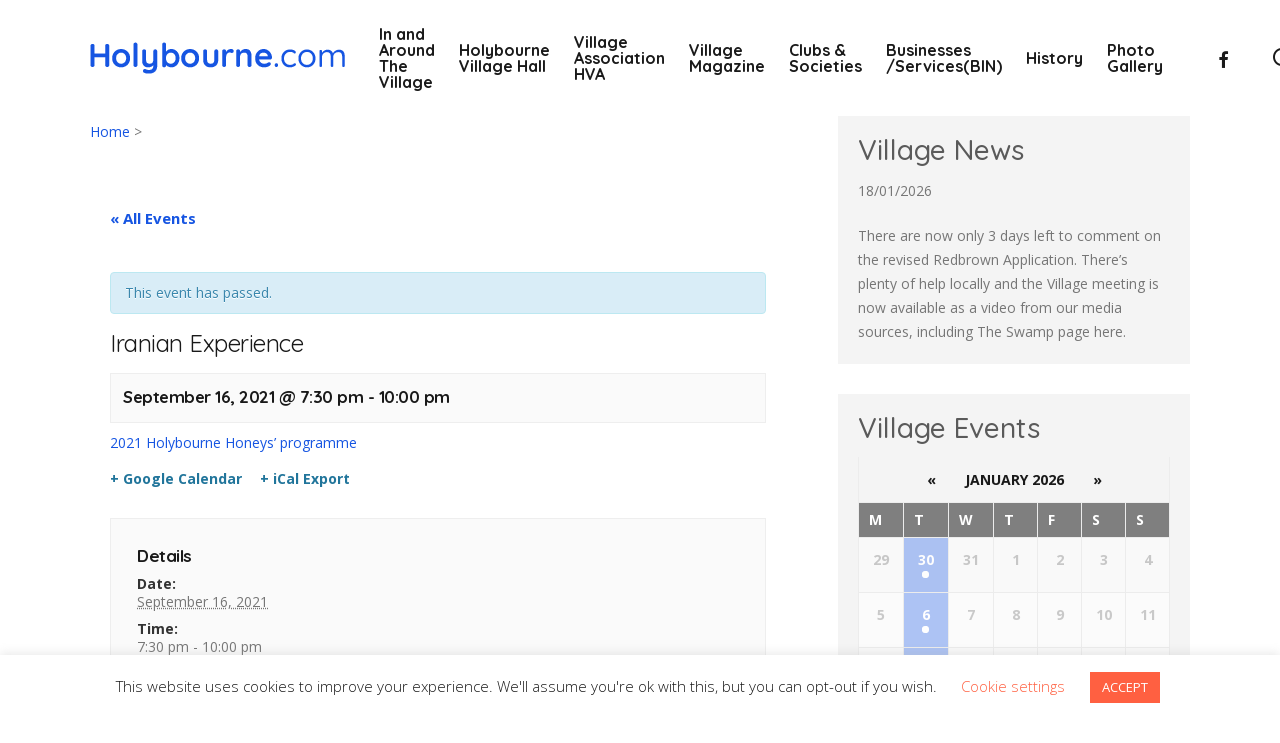

--- FILE ---
content_type: text/html; charset=utf-8
request_url: https://www.google.com/recaptcha/api2/anchor?ar=1&k=6LdwjdQUAAAAADqjSMRluNldgO27vPAoOfgraXrp&co=aHR0cHM6Ly9ob2x5Ym91cm5lLmNvbTo0NDM.&hl=en&v=PoyoqOPhxBO7pBk68S4YbpHZ&size=invisible&anchor-ms=20000&execute-ms=30000&cb=k70lcrplerl4
body_size: 48543
content:
<!DOCTYPE HTML><html dir="ltr" lang="en"><head><meta http-equiv="Content-Type" content="text/html; charset=UTF-8">
<meta http-equiv="X-UA-Compatible" content="IE=edge">
<title>reCAPTCHA</title>
<style type="text/css">
/* cyrillic-ext */
@font-face {
  font-family: 'Roboto';
  font-style: normal;
  font-weight: 400;
  font-stretch: 100%;
  src: url(//fonts.gstatic.com/s/roboto/v48/KFO7CnqEu92Fr1ME7kSn66aGLdTylUAMa3GUBHMdazTgWw.woff2) format('woff2');
  unicode-range: U+0460-052F, U+1C80-1C8A, U+20B4, U+2DE0-2DFF, U+A640-A69F, U+FE2E-FE2F;
}
/* cyrillic */
@font-face {
  font-family: 'Roboto';
  font-style: normal;
  font-weight: 400;
  font-stretch: 100%;
  src: url(//fonts.gstatic.com/s/roboto/v48/KFO7CnqEu92Fr1ME7kSn66aGLdTylUAMa3iUBHMdazTgWw.woff2) format('woff2');
  unicode-range: U+0301, U+0400-045F, U+0490-0491, U+04B0-04B1, U+2116;
}
/* greek-ext */
@font-face {
  font-family: 'Roboto';
  font-style: normal;
  font-weight: 400;
  font-stretch: 100%;
  src: url(//fonts.gstatic.com/s/roboto/v48/KFO7CnqEu92Fr1ME7kSn66aGLdTylUAMa3CUBHMdazTgWw.woff2) format('woff2');
  unicode-range: U+1F00-1FFF;
}
/* greek */
@font-face {
  font-family: 'Roboto';
  font-style: normal;
  font-weight: 400;
  font-stretch: 100%;
  src: url(//fonts.gstatic.com/s/roboto/v48/KFO7CnqEu92Fr1ME7kSn66aGLdTylUAMa3-UBHMdazTgWw.woff2) format('woff2');
  unicode-range: U+0370-0377, U+037A-037F, U+0384-038A, U+038C, U+038E-03A1, U+03A3-03FF;
}
/* math */
@font-face {
  font-family: 'Roboto';
  font-style: normal;
  font-weight: 400;
  font-stretch: 100%;
  src: url(//fonts.gstatic.com/s/roboto/v48/KFO7CnqEu92Fr1ME7kSn66aGLdTylUAMawCUBHMdazTgWw.woff2) format('woff2');
  unicode-range: U+0302-0303, U+0305, U+0307-0308, U+0310, U+0312, U+0315, U+031A, U+0326-0327, U+032C, U+032F-0330, U+0332-0333, U+0338, U+033A, U+0346, U+034D, U+0391-03A1, U+03A3-03A9, U+03B1-03C9, U+03D1, U+03D5-03D6, U+03F0-03F1, U+03F4-03F5, U+2016-2017, U+2034-2038, U+203C, U+2040, U+2043, U+2047, U+2050, U+2057, U+205F, U+2070-2071, U+2074-208E, U+2090-209C, U+20D0-20DC, U+20E1, U+20E5-20EF, U+2100-2112, U+2114-2115, U+2117-2121, U+2123-214F, U+2190, U+2192, U+2194-21AE, U+21B0-21E5, U+21F1-21F2, U+21F4-2211, U+2213-2214, U+2216-22FF, U+2308-230B, U+2310, U+2319, U+231C-2321, U+2336-237A, U+237C, U+2395, U+239B-23B7, U+23D0, U+23DC-23E1, U+2474-2475, U+25AF, U+25B3, U+25B7, U+25BD, U+25C1, U+25CA, U+25CC, U+25FB, U+266D-266F, U+27C0-27FF, U+2900-2AFF, U+2B0E-2B11, U+2B30-2B4C, U+2BFE, U+3030, U+FF5B, U+FF5D, U+1D400-1D7FF, U+1EE00-1EEFF;
}
/* symbols */
@font-face {
  font-family: 'Roboto';
  font-style: normal;
  font-weight: 400;
  font-stretch: 100%;
  src: url(//fonts.gstatic.com/s/roboto/v48/KFO7CnqEu92Fr1ME7kSn66aGLdTylUAMaxKUBHMdazTgWw.woff2) format('woff2');
  unicode-range: U+0001-000C, U+000E-001F, U+007F-009F, U+20DD-20E0, U+20E2-20E4, U+2150-218F, U+2190, U+2192, U+2194-2199, U+21AF, U+21E6-21F0, U+21F3, U+2218-2219, U+2299, U+22C4-22C6, U+2300-243F, U+2440-244A, U+2460-24FF, U+25A0-27BF, U+2800-28FF, U+2921-2922, U+2981, U+29BF, U+29EB, U+2B00-2BFF, U+4DC0-4DFF, U+FFF9-FFFB, U+10140-1018E, U+10190-1019C, U+101A0, U+101D0-101FD, U+102E0-102FB, U+10E60-10E7E, U+1D2C0-1D2D3, U+1D2E0-1D37F, U+1F000-1F0FF, U+1F100-1F1AD, U+1F1E6-1F1FF, U+1F30D-1F30F, U+1F315, U+1F31C, U+1F31E, U+1F320-1F32C, U+1F336, U+1F378, U+1F37D, U+1F382, U+1F393-1F39F, U+1F3A7-1F3A8, U+1F3AC-1F3AF, U+1F3C2, U+1F3C4-1F3C6, U+1F3CA-1F3CE, U+1F3D4-1F3E0, U+1F3ED, U+1F3F1-1F3F3, U+1F3F5-1F3F7, U+1F408, U+1F415, U+1F41F, U+1F426, U+1F43F, U+1F441-1F442, U+1F444, U+1F446-1F449, U+1F44C-1F44E, U+1F453, U+1F46A, U+1F47D, U+1F4A3, U+1F4B0, U+1F4B3, U+1F4B9, U+1F4BB, U+1F4BF, U+1F4C8-1F4CB, U+1F4D6, U+1F4DA, U+1F4DF, U+1F4E3-1F4E6, U+1F4EA-1F4ED, U+1F4F7, U+1F4F9-1F4FB, U+1F4FD-1F4FE, U+1F503, U+1F507-1F50B, U+1F50D, U+1F512-1F513, U+1F53E-1F54A, U+1F54F-1F5FA, U+1F610, U+1F650-1F67F, U+1F687, U+1F68D, U+1F691, U+1F694, U+1F698, U+1F6AD, U+1F6B2, U+1F6B9-1F6BA, U+1F6BC, U+1F6C6-1F6CF, U+1F6D3-1F6D7, U+1F6E0-1F6EA, U+1F6F0-1F6F3, U+1F6F7-1F6FC, U+1F700-1F7FF, U+1F800-1F80B, U+1F810-1F847, U+1F850-1F859, U+1F860-1F887, U+1F890-1F8AD, U+1F8B0-1F8BB, U+1F8C0-1F8C1, U+1F900-1F90B, U+1F93B, U+1F946, U+1F984, U+1F996, U+1F9E9, U+1FA00-1FA6F, U+1FA70-1FA7C, U+1FA80-1FA89, U+1FA8F-1FAC6, U+1FACE-1FADC, U+1FADF-1FAE9, U+1FAF0-1FAF8, U+1FB00-1FBFF;
}
/* vietnamese */
@font-face {
  font-family: 'Roboto';
  font-style: normal;
  font-weight: 400;
  font-stretch: 100%;
  src: url(//fonts.gstatic.com/s/roboto/v48/KFO7CnqEu92Fr1ME7kSn66aGLdTylUAMa3OUBHMdazTgWw.woff2) format('woff2');
  unicode-range: U+0102-0103, U+0110-0111, U+0128-0129, U+0168-0169, U+01A0-01A1, U+01AF-01B0, U+0300-0301, U+0303-0304, U+0308-0309, U+0323, U+0329, U+1EA0-1EF9, U+20AB;
}
/* latin-ext */
@font-face {
  font-family: 'Roboto';
  font-style: normal;
  font-weight: 400;
  font-stretch: 100%;
  src: url(//fonts.gstatic.com/s/roboto/v48/KFO7CnqEu92Fr1ME7kSn66aGLdTylUAMa3KUBHMdazTgWw.woff2) format('woff2');
  unicode-range: U+0100-02BA, U+02BD-02C5, U+02C7-02CC, U+02CE-02D7, U+02DD-02FF, U+0304, U+0308, U+0329, U+1D00-1DBF, U+1E00-1E9F, U+1EF2-1EFF, U+2020, U+20A0-20AB, U+20AD-20C0, U+2113, U+2C60-2C7F, U+A720-A7FF;
}
/* latin */
@font-face {
  font-family: 'Roboto';
  font-style: normal;
  font-weight: 400;
  font-stretch: 100%;
  src: url(//fonts.gstatic.com/s/roboto/v48/KFO7CnqEu92Fr1ME7kSn66aGLdTylUAMa3yUBHMdazQ.woff2) format('woff2');
  unicode-range: U+0000-00FF, U+0131, U+0152-0153, U+02BB-02BC, U+02C6, U+02DA, U+02DC, U+0304, U+0308, U+0329, U+2000-206F, U+20AC, U+2122, U+2191, U+2193, U+2212, U+2215, U+FEFF, U+FFFD;
}
/* cyrillic-ext */
@font-face {
  font-family: 'Roboto';
  font-style: normal;
  font-weight: 500;
  font-stretch: 100%;
  src: url(//fonts.gstatic.com/s/roboto/v48/KFO7CnqEu92Fr1ME7kSn66aGLdTylUAMa3GUBHMdazTgWw.woff2) format('woff2');
  unicode-range: U+0460-052F, U+1C80-1C8A, U+20B4, U+2DE0-2DFF, U+A640-A69F, U+FE2E-FE2F;
}
/* cyrillic */
@font-face {
  font-family: 'Roboto';
  font-style: normal;
  font-weight: 500;
  font-stretch: 100%;
  src: url(//fonts.gstatic.com/s/roboto/v48/KFO7CnqEu92Fr1ME7kSn66aGLdTylUAMa3iUBHMdazTgWw.woff2) format('woff2');
  unicode-range: U+0301, U+0400-045F, U+0490-0491, U+04B0-04B1, U+2116;
}
/* greek-ext */
@font-face {
  font-family: 'Roboto';
  font-style: normal;
  font-weight: 500;
  font-stretch: 100%;
  src: url(//fonts.gstatic.com/s/roboto/v48/KFO7CnqEu92Fr1ME7kSn66aGLdTylUAMa3CUBHMdazTgWw.woff2) format('woff2');
  unicode-range: U+1F00-1FFF;
}
/* greek */
@font-face {
  font-family: 'Roboto';
  font-style: normal;
  font-weight: 500;
  font-stretch: 100%;
  src: url(//fonts.gstatic.com/s/roboto/v48/KFO7CnqEu92Fr1ME7kSn66aGLdTylUAMa3-UBHMdazTgWw.woff2) format('woff2');
  unicode-range: U+0370-0377, U+037A-037F, U+0384-038A, U+038C, U+038E-03A1, U+03A3-03FF;
}
/* math */
@font-face {
  font-family: 'Roboto';
  font-style: normal;
  font-weight: 500;
  font-stretch: 100%;
  src: url(//fonts.gstatic.com/s/roboto/v48/KFO7CnqEu92Fr1ME7kSn66aGLdTylUAMawCUBHMdazTgWw.woff2) format('woff2');
  unicode-range: U+0302-0303, U+0305, U+0307-0308, U+0310, U+0312, U+0315, U+031A, U+0326-0327, U+032C, U+032F-0330, U+0332-0333, U+0338, U+033A, U+0346, U+034D, U+0391-03A1, U+03A3-03A9, U+03B1-03C9, U+03D1, U+03D5-03D6, U+03F0-03F1, U+03F4-03F5, U+2016-2017, U+2034-2038, U+203C, U+2040, U+2043, U+2047, U+2050, U+2057, U+205F, U+2070-2071, U+2074-208E, U+2090-209C, U+20D0-20DC, U+20E1, U+20E5-20EF, U+2100-2112, U+2114-2115, U+2117-2121, U+2123-214F, U+2190, U+2192, U+2194-21AE, U+21B0-21E5, U+21F1-21F2, U+21F4-2211, U+2213-2214, U+2216-22FF, U+2308-230B, U+2310, U+2319, U+231C-2321, U+2336-237A, U+237C, U+2395, U+239B-23B7, U+23D0, U+23DC-23E1, U+2474-2475, U+25AF, U+25B3, U+25B7, U+25BD, U+25C1, U+25CA, U+25CC, U+25FB, U+266D-266F, U+27C0-27FF, U+2900-2AFF, U+2B0E-2B11, U+2B30-2B4C, U+2BFE, U+3030, U+FF5B, U+FF5D, U+1D400-1D7FF, U+1EE00-1EEFF;
}
/* symbols */
@font-face {
  font-family: 'Roboto';
  font-style: normal;
  font-weight: 500;
  font-stretch: 100%;
  src: url(//fonts.gstatic.com/s/roboto/v48/KFO7CnqEu92Fr1ME7kSn66aGLdTylUAMaxKUBHMdazTgWw.woff2) format('woff2');
  unicode-range: U+0001-000C, U+000E-001F, U+007F-009F, U+20DD-20E0, U+20E2-20E4, U+2150-218F, U+2190, U+2192, U+2194-2199, U+21AF, U+21E6-21F0, U+21F3, U+2218-2219, U+2299, U+22C4-22C6, U+2300-243F, U+2440-244A, U+2460-24FF, U+25A0-27BF, U+2800-28FF, U+2921-2922, U+2981, U+29BF, U+29EB, U+2B00-2BFF, U+4DC0-4DFF, U+FFF9-FFFB, U+10140-1018E, U+10190-1019C, U+101A0, U+101D0-101FD, U+102E0-102FB, U+10E60-10E7E, U+1D2C0-1D2D3, U+1D2E0-1D37F, U+1F000-1F0FF, U+1F100-1F1AD, U+1F1E6-1F1FF, U+1F30D-1F30F, U+1F315, U+1F31C, U+1F31E, U+1F320-1F32C, U+1F336, U+1F378, U+1F37D, U+1F382, U+1F393-1F39F, U+1F3A7-1F3A8, U+1F3AC-1F3AF, U+1F3C2, U+1F3C4-1F3C6, U+1F3CA-1F3CE, U+1F3D4-1F3E0, U+1F3ED, U+1F3F1-1F3F3, U+1F3F5-1F3F7, U+1F408, U+1F415, U+1F41F, U+1F426, U+1F43F, U+1F441-1F442, U+1F444, U+1F446-1F449, U+1F44C-1F44E, U+1F453, U+1F46A, U+1F47D, U+1F4A3, U+1F4B0, U+1F4B3, U+1F4B9, U+1F4BB, U+1F4BF, U+1F4C8-1F4CB, U+1F4D6, U+1F4DA, U+1F4DF, U+1F4E3-1F4E6, U+1F4EA-1F4ED, U+1F4F7, U+1F4F9-1F4FB, U+1F4FD-1F4FE, U+1F503, U+1F507-1F50B, U+1F50D, U+1F512-1F513, U+1F53E-1F54A, U+1F54F-1F5FA, U+1F610, U+1F650-1F67F, U+1F687, U+1F68D, U+1F691, U+1F694, U+1F698, U+1F6AD, U+1F6B2, U+1F6B9-1F6BA, U+1F6BC, U+1F6C6-1F6CF, U+1F6D3-1F6D7, U+1F6E0-1F6EA, U+1F6F0-1F6F3, U+1F6F7-1F6FC, U+1F700-1F7FF, U+1F800-1F80B, U+1F810-1F847, U+1F850-1F859, U+1F860-1F887, U+1F890-1F8AD, U+1F8B0-1F8BB, U+1F8C0-1F8C1, U+1F900-1F90B, U+1F93B, U+1F946, U+1F984, U+1F996, U+1F9E9, U+1FA00-1FA6F, U+1FA70-1FA7C, U+1FA80-1FA89, U+1FA8F-1FAC6, U+1FACE-1FADC, U+1FADF-1FAE9, U+1FAF0-1FAF8, U+1FB00-1FBFF;
}
/* vietnamese */
@font-face {
  font-family: 'Roboto';
  font-style: normal;
  font-weight: 500;
  font-stretch: 100%;
  src: url(//fonts.gstatic.com/s/roboto/v48/KFO7CnqEu92Fr1ME7kSn66aGLdTylUAMa3OUBHMdazTgWw.woff2) format('woff2');
  unicode-range: U+0102-0103, U+0110-0111, U+0128-0129, U+0168-0169, U+01A0-01A1, U+01AF-01B0, U+0300-0301, U+0303-0304, U+0308-0309, U+0323, U+0329, U+1EA0-1EF9, U+20AB;
}
/* latin-ext */
@font-face {
  font-family: 'Roboto';
  font-style: normal;
  font-weight: 500;
  font-stretch: 100%;
  src: url(//fonts.gstatic.com/s/roboto/v48/KFO7CnqEu92Fr1ME7kSn66aGLdTylUAMa3KUBHMdazTgWw.woff2) format('woff2');
  unicode-range: U+0100-02BA, U+02BD-02C5, U+02C7-02CC, U+02CE-02D7, U+02DD-02FF, U+0304, U+0308, U+0329, U+1D00-1DBF, U+1E00-1E9F, U+1EF2-1EFF, U+2020, U+20A0-20AB, U+20AD-20C0, U+2113, U+2C60-2C7F, U+A720-A7FF;
}
/* latin */
@font-face {
  font-family: 'Roboto';
  font-style: normal;
  font-weight: 500;
  font-stretch: 100%;
  src: url(//fonts.gstatic.com/s/roboto/v48/KFO7CnqEu92Fr1ME7kSn66aGLdTylUAMa3yUBHMdazQ.woff2) format('woff2');
  unicode-range: U+0000-00FF, U+0131, U+0152-0153, U+02BB-02BC, U+02C6, U+02DA, U+02DC, U+0304, U+0308, U+0329, U+2000-206F, U+20AC, U+2122, U+2191, U+2193, U+2212, U+2215, U+FEFF, U+FFFD;
}
/* cyrillic-ext */
@font-face {
  font-family: 'Roboto';
  font-style: normal;
  font-weight: 900;
  font-stretch: 100%;
  src: url(//fonts.gstatic.com/s/roboto/v48/KFO7CnqEu92Fr1ME7kSn66aGLdTylUAMa3GUBHMdazTgWw.woff2) format('woff2');
  unicode-range: U+0460-052F, U+1C80-1C8A, U+20B4, U+2DE0-2DFF, U+A640-A69F, U+FE2E-FE2F;
}
/* cyrillic */
@font-face {
  font-family: 'Roboto';
  font-style: normal;
  font-weight: 900;
  font-stretch: 100%;
  src: url(//fonts.gstatic.com/s/roboto/v48/KFO7CnqEu92Fr1ME7kSn66aGLdTylUAMa3iUBHMdazTgWw.woff2) format('woff2');
  unicode-range: U+0301, U+0400-045F, U+0490-0491, U+04B0-04B1, U+2116;
}
/* greek-ext */
@font-face {
  font-family: 'Roboto';
  font-style: normal;
  font-weight: 900;
  font-stretch: 100%;
  src: url(//fonts.gstatic.com/s/roboto/v48/KFO7CnqEu92Fr1ME7kSn66aGLdTylUAMa3CUBHMdazTgWw.woff2) format('woff2');
  unicode-range: U+1F00-1FFF;
}
/* greek */
@font-face {
  font-family: 'Roboto';
  font-style: normal;
  font-weight: 900;
  font-stretch: 100%;
  src: url(//fonts.gstatic.com/s/roboto/v48/KFO7CnqEu92Fr1ME7kSn66aGLdTylUAMa3-UBHMdazTgWw.woff2) format('woff2');
  unicode-range: U+0370-0377, U+037A-037F, U+0384-038A, U+038C, U+038E-03A1, U+03A3-03FF;
}
/* math */
@font-face {
  font-family: 'Roboto';
  font-style: normal;
  font-weight: 900;
  font-stretch: 100%;
  src: url(//fonts.gstatic.com/s/roboto/v48/KFO7CnqEu92Fr1ME7kSn66aGLdTylUAMawCUBHMdazTgWw.woff2) format('woff2');
  unicode-range: U+0302-0303, U+0305, U+0307-0308, U+0310, U+0312, U+0315, U+031A, U+0326-0327, U+032C, U+032F-0330, U+0332-0333, U+0338, U+033A, U+0346, U+034D, U+0391-03A1, U+03A3-03A9, U+03B1-03C9, U+03D1, U+03D5-03D6, U+03F0-03F1, U+03F4-03F5, U+2016-2017, U+2034-2038, U+203C, U+2040, U+2043, U+2047, U+2050, U+2057, U+205F, U+2070-2071, U+2074-208E, U+2090-209C, U+20D0-20DC, U+20E1, U+20E5-20EF, U+2100-2112, U+2114-2115, U+2117-2121, U+2123-214F, U+2190, U+2192, U+2194-21AE, U+21B0-21E5, U+21F1-21F2, U+21F4-2211, U+2213-2214, U+2216-22FF, U+2308-230B, U+2310, U+2319, U+231C-2321, U+2336-237A, U+237C, U+2395, U+239B-23B7, U+23D0, U+23DC-23E1, U+2474-2475, U+25AF, U+25B3, U+25B7, U+25BD, U+25C1, U+25CA, U+25CC, U+25FB, U+266D-266F, U+27C0-27FF, U+2900-2AFF, U+2B0E-2B11, U+2B30-2B4C, U+2BFE, U+3030, U+FF5B, U+FF5D, U+1D400-1D7FF, U+1EE00-1EEFF;
}
/* symbols */
@font-face {
  font-family: 'Roboto';
  font-style: normal;
  font-weight: 900;
  font-stretch: 100%;
  src: url(//fonts.gstatic.com/s/roboto/v48/KFO7CnqEu92Fr1ME7kSn66aGLdTylUAMaxKUBHMdazTgWw.woff2) format('woff2');
  unicode-range: U+0001-000C, U+000E-001F, U+007F-009F, U+20DD-20E0, U+20E2-20E4, U+2150-218F, U+2190, U+2192, U+2194-2199, U+21AF, U+21E6-21F0, U+21F3, U+2218-2219, U+2299, U+22C4-22C6, U+2300-243F, U+2440-244A, U+2460-24FF, U+25A0-27BF, U+2800-28FF, U+2921-2922, U+2981, U+29BF, U+29EB, U+2B00-2BFF, U+4DC0-4DFF, U+FFF9-FFFB, U+10140-1018E, U+10190-1019C, U+101A0, U+101D0-101FD, U+102E0-102FB, U+10E60-10E7E, U+1D2C0-1D2D3, U+1D2E0-1D37F, U+1F000-1F0FF, U+1F100-1F1AD, U+1F1E6-1F1FF, U+1F30D-1F30F, U+1F315, U+1F31C, U+1F31E, U+1F320-1F32C, U+1F336, U+1F378, U+1F37D, U+1F382, U+1F393-1F39F, U+1F3A7-1F3A8, U+1F3AC-1F3AF, U+1F3C2, U+1F3C4-1F3C6, U+1F3CA-1F3CE, U+1F3D4-1F3E0, U+1F3ED, U+1F3F1-1F3F3, U+1F3F5-1F3F7, U+1F408, U+1F415, U+1F41F, U+1F426, U+1F43F, U+1F441-1F442, U+1F444, U+1F446-1F449, U+1F44C-1F44E, U+1F453, U+1F46A, U+1F47D, U+1F4A3, U+1F4B0, U+1F4B3, U+1F4B9, U+1F4BB, U+1F4BF, U+1F4C8-1F4CB, U+1F4D6, U+1F4DA, U+1F4DF, U+1F4E3-1F4E6, U+1F4EA-1F4ED, U+1F4F7, U+1F4F9-1F4FB, U+1F4FD-1F4FE, U+1F503, U+1F507-1F50B, U+1F50D, U+1F512-1F513, U+1F53E-1F54A, U+1F54F-1F5FA, U+1F610, U+1F650-1F67F, U+1F687, U+1F68D, U+1F691, U+1F694, U+1F698, U+1F6AD, U+1F6B2, U+1F6B9-1F6BA, U+1F6BC, U+1F6C6-1F6CF, U+1F6D3-1F6D7, U+1F6E0-1F6EA, U+1F6F0-1F6F3, U+1F6F7-1F6FC, U+1F700-1F7FF, U+1F800-1F80B, U+1F810-1F847, U+1F850-1F859, U+1F860-1F887, U+1F890-1F8AD, U+1F8B0-1F8BB, U+1F8C0-1F8C1, U+1F900-1F90B, U+1F93B, U+1F946, U+1F984, U+1F996, U+1F9E9, U+1FA00-1FA6F, U+1FA70-1FA7C, U+1FA80-1FA89, U+1FA8F-1FAC6, U+1FACE-1FADC, U+1FADF-1FAE9, U+1FAF0-1FAF8, U+1FB00-1FBFF;
}
/* vietnamese */
@font-face {
  font-family: 'Roboto';
  font-style: normal;
  font-weight: 900;
  font-stretch: 100%;
  src: url(//fonts.gstatic.com/s/roboto/v48/KFO7CnqEu92Fr1ME7kSn66aGLdTylUAMa3OUBHMdazTgWw.woff2) format('woff2');
  unicode-range: U+0102-0103, U+0110-0111, U+0128-0129, U+0168-0169, U+01A0-01A1, U+01AF-01B0, U+0300-0301, U+0303-0304, U+0308-0309, U+0323, U+0329, U+1EA0-1EF9, U+20AB;
}
/* latin-ext */
@font-face {
  font-family: 'Roboto';
  font-style: normal;
  font-weight: 900;
  font-stretch: 100%;
  src: url(//fonts.gstatic.com/s/roboto/v48/KFO7CnqEu92Fr1ME7kSn66aGLdTylUAMa3KUBHMdazTgWw.woff2) format('woff2');
  unicode-range: U+0100-02BA, U+02BD-02C5, U+02C7-02CC, U+02CE-02D7, U+02DD-02FF, U+0304, U+0308, U+0329, U+1D00-1DBF, U+1E00-1E9F, U+1EF2-1EFF, U+2020, U+20A0-20AB, U+20AD-20C0, U+2113, U+2C60-2C7F, U+A720-A7FF;
}
/* latin */
@font-face {
  font-family: 'Roboto';
  font-style: normal;
  font-weight: 900;
  font-stretch: 100%;
  src: url(//fonts.gstatic.com/s/roboto/v48/KFO7CnqEu92Fr1ME7kSn66aGLdTylUAMa3yUBHMdazQ.woff2) format('woff2');
  unicode-range: U+0000-00FF, U+0131, U+0152-0153, U+02BB-02BC, U+02C6, U+02DA, U+02DC, U+0304, U+0308, U+0329, U+2000-206F, U+20AC, U+2122, U+2191, U+2193, U+2212, U+2215, U+FEFF, U+FFFD;
}

</style>
<link rel="stylesheet" type="text/css" href="https://www.gstatic.com/recaptcha/releases/PoyoqOPhxBO7pBk68S4YbpHZ/styles__ltr.css">
<script nonce="_1eERrbHSs2KQEIAAH77tw" type="text/javascript">window['__recaptcha_api'] = 'https://www.google.com/recaptcha/api2/';</script>
<script type="text/javascript" src="https://www.gstatic.com/recaptcha/releases/PoyoqOPhxBO7pBk68S4YbpHZ/recaptcha__en.js" nonce="_1eERrbHSs2KQEIAAH77tw">
      
    </script></head>
<body><div id="rc-anchor-alert" class="rc-anchor-alert"></div>
<input type="hidden" id="recaptcha-token" value="[base64]">
<script type="text/javascript" nonce="_1eERrbHSs2KQEIAAH77tw">
      recaptcha.anchor.Main.init("[\x22ainput\x22,[\x22bgdata\x22,\x22\x22,\[base64]/[base64]/MjU1Ong/[base64]/[base64]/[base64]/[base64]/[base64]/[base64]/[base64]/[base64]/[base64]/[base64]/[base64]/[base64]/[base64]/[base64]/[base64]\\u003d\x22,\[base64]\x22,\[base64]/Cr8OZwq7DmD8PN8Ozw69Dbmc3wqjChcKKwrfDisOlw4bClcOxw7vDkcKFXlZFwqnCmQ5rPAXDqcOeHsOtw7vDh8Oiw6tqw4rCvMK8wpvCu8KNDmnCkzd/w5nCk2bCokjDmMOsw7E3W8KRWsKiAEjClAERw5HCm8Ofwr5jw6vDq8K6woDDvnY6NcOAwo3ClcKow51dS8O4U3zCiMO+Iy3Dv8KWf8KDWUdwakdAw54ySXpUa8OjfsK/w5zChMKVw5YxdcKLQcKCOSJfFsKMw4zDuX7Du0HCvn3CvmpgPMKaZsOew6RZw40pwrlBICnCocKwaQfDvMKqasKuw7J1w7htIcKkw4HCvsOcwpzDigHDs8KMw5LCscKPSH/CuFAnasODwqzDoMKvwpBNCRg3KwzCqSlqwp3Ck0wGw5PCqsOhw5jChsOYwqPDoknDrsO2w4DDtHHCu2XCnsKTADBXwr9tQ0DCuMOuw6zCikfDin3DusO9MDZTwr0Yw6QzXC4FcWoqTQVDBcKJI8OjBMKcwprCpyHCpMOWw6FQUR1tK3vCh20sw6/Cl8O0w7TCn01jwoTDvj5mw4TCiQBqw7McQMKawqVNBMKqw7sEUToZw6bDgHR6OGkxcsKqw7peQDIGIsKRdwzDg8KlKG/Cs8KLO8O7OFDDp8Kcw6V2JMKzw7RmwonDhGxpw5PCqWbDhnzCjcKYw5fCrSh4BMO6w4AUeyLCmcKuB2UBw5MeNMO7UTNGTMOkwo1aWsK3w4/DjVHCscKuwqcQw712AMOew5AsUmMmUxRPw5QyRCPDjHA0w5bDoMKHXXIxYsKWF8K+GjJ/wrTCqXFrVBljJcKVwrnDiwA0wqJAw4B7FHHDskjCvcKVMMK+wpTDpsOZwofDlcOPDAHCusKOZyrCjcOiwpNcwoTDqMKXwoJwfMOtwp1AwooQwp3DnHMdw7Jmc8O/[base64]/[base64]/[base64]/DiW5hw706wqU5w5LDhMOUwoHDgsKfwq4JM8KUw7PCgyTCmcOteVvDpnnDrsK5QhnCucO3OWLDmcOcw44vVWBFwrTDoDIda8OBb8KBwq/CnzXCv8KoecOHwrXDpiVSKyvCtSjDiMKLwpNcwo7Ct8OGwpfDmQHDssKDw7HCnBIEwoPCtCfDnMKhOyUrASDDl8OaUDfDkMKmwp0Ww6XCu2gow7BYw47CnCvCvMOQw5/CgMOgNsOwKMOBAMO3CcK2w6VZZMOgw6zDo0NdSMO+CcKLTsOdF8OmJz3CiMKTwpMCbjTCoS7DscOPw6XCqBUmwotqwq/DnTbCj1xYwpLDnMK8w5/[base64]/Dj8OYw53DtS/Cn0TDnW7DqEAJcmZLRy/[base64]/CjibCocOWTsOLCj/DocObwoVDw4QAw6PDvH3DnQ5Ww6IdDgrCgSFKPMKbwq/[base64]/CgmMWwopAwrfCllNiwoEIPDLCrcKgwoFOw5TCoMOibnocwpfDo8KBwrR8CcO+w7h0w5nDoMOewpQOw4ZYw77ChsOWbyPDjRrDp8KkUVdbwpRJLzTDrcK0NMKvw4dQw714w4nDm8Kzw5RmwqnCiMKGw4fCnlV0byrCjcKywpPDh1Ykw7pywrjCi3cjwq/CoXjDj8KVw40kw7/DmsOtwr8MWcKAL8O2wpXDusKRwpVwEVgcw5VEw4fCqiPClhAgRiYgL3DCrsKve8K8woFVE8ORc8K0ajFWWcOENAcrwqdkw4cwfMK5c8OUwr7CunbDpitZAsKGwrXClxY4acO7CsKpaWkxw7rDm8OYSk/DksKvw7USUxnDhcKew7tqF8KANgzChXBpwoxvwpXDscKFbsOLwovDucKHwrfDoC8sw6TCkcOrHHLDt8KQw5FCKsOADz0BMsOOTcO5w5vCqkYEEMOzRMO6w6nCsQLCrcOyfsOsDBrCs8KGIsKewog1AjkEQcKAI8O/w5bClsKrwr9HJsKyasKAw5YWw6jDl8KEQxHDkxllwo5NLS9Cw7DDrALCo8OhOVlOwqU/FlrDq8OXwqHCmcObwoXCnMKFwoTCrS0Owp7CgGrCsMKGwoQHZyHDocOYwoDDocKVw6F2wqPCtB8OcmLDhgvCiHsMTy/DjgoCw5zCpTUGM8OYBlpha8Kdw4PDqsKZw6nDnmszWcKwJcKOOcO8w7sBNMOaLsK7wrzDs2rCjMONwqx+wrTCt3szN2bCk8KOwrcnOl05wodMw5F+EcKyw6TCtTkLw7QHbS7DrMO9wq9/w5nDkcKHWMK6RTJMCyVnYMOfwo/CksK0cTVKw5o1w5DDhcOHw5cmw5bDtyQgw43DqgrCg0XDqMK5wqYVw6LCjMOBwrAdw4LDkcOdw4bDqMO6V8KpMmXDvVIuw5jDhsKWw4tRwpbDv8OJw4Q+NAbDqcOSw6kpwqYjwq/CiAUUw6wKw47CilgswrkAFVTCmcKJw7VUMXY9woDCisOiNWFWMsKdw7Q6w5ZkXzpfTsOlw7cdM2xLbxs2wrV7d8Oiw7oPwqwcw5zDo8Obw4ApZsOwTWLDq8O9wqPClsKKw5ZnBsO5GsO/w7vCnCJtBsKEw5PDmcKpwoIkwq7DmD0YUMKnfUMhG8OCw49OF8K9fcOoDAfCs2NCEcKOeBPDuMOfDxTCisKQwqXDm8KTHMOjwrzDiUjCtMOpw7rCiB/Dqk3CjMO0T8Kbw4kTYDl2wow2Ixoyw5TCssKOw7jDtsKZw5rDqcObwq93QsOxw4fDjcOZw7onVzXDq1AOJGUjw58Kw4hMwoXCkE7CpkBESVPDscOfXwrCijHDrsOtG1/CjMKMwrXCpMKmOxhvIXJrBcKUw5EVHxzCgVxqw4nDiHd7w4kpwrnDmMO0OcOiw4zDpcK2CUrChcO8WMK1wrViwo3DrcKLFX/DqGIbw43DmEocaMO9SkdewpLClMOtw4vDt8KpB1HDuDMjd8OKDMK3bMOuw415HSDDsMOKw5/[base64]/[base64]/Dj8KGdVDDsMKDJx5nw44ELWkOw7/DrXnCvHHDpMOWw6IYQl7CkSJ7w5bCvH/[base64]/CpMKCw4B4WWEvw5HCg8KIw4bCtMKwEwkFw5gpw5tERRULYcKgeDDDsMONw5/[base64]/w5PDlcKzXsOUw73DtcKMwrDDmsORwpvCr8KYw4LDssOKPU1JaWpzwqLCtjpIacOHFMK/McKTwrM6worDjAp1wo0cwqNKw412a1Z2w6YuSCs5MMKjeMO8Gmk9wrzDi8O2w6zDjRsSfMOtcTrCqMO6AMKXRkjChcOWwoI3DMOCTcOyw4UodsOYR8K9w7Rsw7xLwq3DtsOWwrXCvQzDmsKXw7lZIsKSHsKNYMKdS0XDhMOUUQNRcwo0w7NMwp/DoMORwrU2w6vClycKw7XChsO0wpPDrcOiwr3DhMKLI8KSScOrVXBjcMO1L8OHPcKAwqBywotbYgkTXcKiw6gyaMO7w4jDhcO3w6UrMBfCiMOOSsODwrLDtiPDuC0Lw5UYwrZzwpM/A8OMHsOiw7onW0DDqHnCvXPClcO+dwBuVToww7TDqh9SLsKYwq1/wrYFwprDvUDDtsOQNsKHScKpPsO7woUvwqxcbyE6PVtdwrE+w7oTw5MIbVvDocO5f8OBw7xNwpPDk8KZw4DCrH5kw7nCg8O5BMKmworDp8KbF2rCslbDvsO9wo/DnsK1PsKINQzDqMKowr7Cgl/CgsOLPE3Cp8KVQxodw40ewrTDgUjCrzHDiMK1w5QGJWHDs0nDtcKwYMOEXcOOTsOYagPDi2NgwrIEfcKGOAViYCgdwpbDmMK6S3LDjcOCwr/DlMOGeQIgfRrDjsOvAsO9AiQYJmJAwr/CpB9sw4zDisOaBlk2w6PCpMOywqltw5Ukw4bChkVLw6sAFyxPw63DtcKnwrrCk3/[base64]/[base64]/[base64]/CnhTDmTHCn8OeTmfCsMKfEMKzwqfDuGXCksKNw65tKcO+w54WEsKbdsKkwo0dNsKOw6rDpcOJWzPClivDv1w5wqAOW3ZjKgDCqyPCvsO2ICZPw4kxwoh1w7TCusKbw5cFWsKiw59fwoE0wqzClTrDo1XCksK4w6jDsFbCs8OywpHCoB7Cl8OsU8KjFADCgD/[base64]/UsKWwqE6BcKjA8KtwqPDtGw8CcOwdETCuUvCtGwsRsOhw4/Ctk8PccKmwo1lBMO9QB7CmcKAHMOwXcOGDibCvMKkLMOjH10RaHHDr8KvIcKfwop4Lm0sw6ECRcKrw4/[base64]/DrcK/w7VawrXDnsO3GSd9TDBgw4RJQX0Vw745w7YJTXXCgMKPwrhxwoN9HSLCusO0FQDCnz4+wq7CiMKPdizCsx4dw7TCpcK0w4PDnMKVwosnwq5oNXwkAsOhw4XDhBHCmm5OVgDDp8OkI8OtwrDDi8OzwrDCpsKGw4DCuiJYwo12MMKwDsO8w6DCgn01w6V+fMKuJMOUwo/[base64]/CnMKwPsKGG8OBDVLDqsO+wrfDtSXDlkJLScK/wo/DsMOSw7R9w5hdw6vCgE3Ciy9RW8Okwr/Cv8KwLSxTfsKTw7Zzwq/Cp17CpcKdExoWw5xhwr9cF8OdaSRMPMOUCMOewqDDhll3w65RwoHDvzkSwpJ/wr7DuMK7ZsOSw4DCsSM5w4l2PDBgw4nDusKjw5nDuMK2cXXDnErCvcKAQgAaPlHDhsKZOMOUS05zZT5pHCbDmMKOEEcgUXFqwrbDjhrDjsKzw5F7w4zCt0kQwpBPw5NpY07DvsOEIMO6wrzCgMK0ecO/ccOPMBJ/[base64]/Ct0JqAMOOw6ogNAMDP8KqwoAqw7/Ds8Osw7FGw6XDii8iw73CgALCksOywrBWYlHCqCbDnnbCuRfDpcO7wphawrjCgCNgAcK+SyvCkRRUAVXDrh7Dq8OHw7fCs8OEwp3DoQHCv1MNA8OQwozClcOWfcKbw793wofDpMKGwoxuwpkNwrZkKsOgwpR9d8ObwqRMw5ttY8Ozw7tpw6DDq3Zbwo/[base64]/[base64]/[base64]/bl7CiMKwQQQdGjgAA8KUY8KGTsKvwpwXHU7CgC/[base64]/DpMOpZlEawrotwqDCnn/CgMO9w6PDlBdbfgLDosK6G1ZcPsOfQCYKw5vDhz/CjMOaJF/CnMK/[base64]/Dr8KCwrPCukMgWGzCi8KjPMKZwokEVifCjMOHwr3DhzBsaTDCv8KaXsOHw43DjiREwpYZwobCpcOsd8KtwpvChkXCtSQPw6jCmy9hwo7Cn8KTw6TCjsK4YsO7wpjCrGbChmbCpl9Rw63DkVTCs8K4Ol4hWcK6w7zDviN5ATDDhcK8K8KZwq/ChzXDvsOsLMOQKkpwZsOof8OFZCcSQcKMIsKNwr/Ct8KCwo7DuzxGw7l6w6rDocOKYsKzVMKAQsO6NsK/[base64]/worCgUVjwrPCtnfCqMK0LsKUw4LClWcgwot0UF/[base64]/wqwEK8KJdm5pP8KlecKnMSpzHwLCvQ3DqcOZw5vCvCpbwrwrQiQ/w5JKw65Uwr/CpzjCllJnw54jWHXCn8KkwprChsKjB3xjT8KtTHcIwo9LU8KxWsKuI8O9w64mw4DCjsKtwoh/w4tvGcKtw5DCkmjDjhVmw6LCjcOnAMOqw7pyDUPCiAzCsMKfQsO7KMKlbF/Cs1Y/PMKtw7nCn8K3wrtnw4nClcOiDMOtOkJDBcKRFC1YX3/ChMK9w4EkwqPCqSPDucKYWsK5w58DXMOrw4jCi8KEcCnDl0vCt8KXRcO1w6LDsirCmSowIMOAd8KVwp3CtmDDksKAwpvCjsOVwoMUKDrCmcOKNm4qQcKNwpg/w4EiwojCl1gbwroJwrXCjzwoFFUNHTrCqsOtZcKdVAwPw5dERMOnwrF9acKAwroTw67DtXUgXsKbUFBXPsOOTEDCiFfCo8OYNQTDsCl/wrdLXi8/[base64]/R8KhKx3Cnm/Cp2LDv8ORw7fCu8OjbsKPwrgLBMOqHcO3wrPCtEjCpxN5PMKqwqc8O3sLbEIOMsOvXHXDjcOtw4Nkw4NfwqUbLhLDoT3CgcOLw7nCm3ggw63Cul0qw4PDsBbDrzckLRfDncKVw7DClcKawrg6w5/[base64]/DkMOQIWFtwqZEBsOXwo3Dsw/[base64]/[base64]/CqcKjw4LCkDZLw4TDv8OHwpE4H8KpfMKCwpFBwpZ7w63CtcOAwphZXFVkcMONcRkcw7tEwqFpYQVJag/ClHnCpsKHwqVGOTBOwpzCqsOcw6cnw7vCmcObwqwaQsOtTHvDiyk8UWvDjWPDvcOjwqUiwrlJPzprwobClhFmWggBYsOUw6TDgB7DlMOFHcOADEV8eWTCtnfCrsOtwqPCqjPCkcK5McKgw6Mww67DtcOWw5FVFMO4O8O5w6vCrnRjDBfDmz/CrmnDr8KSe8O/DAQpw4JEGVDCrsKHB8Kfw6kywqACw6oqwpzCj8OUwqDDskdMai7ClMO/w47DmMOQwrnDigtiwpFPw4zDsGHChcOQfMK8w4LCm8KBW8KyVHoxAsKpwpLDii7DqcODXsOQw6F4wpElwpXDpsO3w4PCgHrCgcKfEcK+wqzDosKkMcKGwqIOw4oUw4soSsO3wqViwpVhMFnCrVjDi8OoU8OWw57Dj0/CoS1mcnbDkcOJw7bDvMOzw7zCr8OJwqPDgmPCgEcdwqJWw5fDlcKJwrrDp8O6wpHClSvDmMOgLVxNdit4w4rCpjLDgsKQL8O4QMOLw77ClsOFKcKlw4TCuG/DhMOedsObMw/CoQkewqBRwqp+R8OywqfCuhx7wrpSFgBiwrDCvFfDv8KkccOsw6TDggQrYSLDnRpIbVfCvlZyw6UHTMOAwrZLUcKewolIwqIwHcKjBsKqw77DncOUwr8lG1/DhHXClG0Ee1Ikw4AVwqjDs8Kaw7orRsOrw4nCvi3ChDHDlnfCtsKbwqJ+w7zDqsOAX8OBRsKxwp56wqAxFBPDt8Ofwp3CmMKNCULDisK6w6fDogtIw7YTw5N/w4YOVl5xw6nDvcKIbQJow7pFVhsDF8KrLMKowqFNezfDg8OPe3vCp0s4N8OeIWvCkcO4PcKfTxhKWlTDrsKfb2JMw5rCgQnCmMOFBwbCp8KrE3dgw4lbw4g6w4YKw4FLHsOiKR/DlMKYOcOydWhLwrHDsArCnMOAw7xYw4kmb8OKw6lyw5hywqrDncOGwoM3VFdiw6vDkMKxZ8K9RCDCpDdyw6HCi8KAw749L10qw7HDgMKtdSh2w7LDlMKrfcOew5zDvEd8ZXXCtcO5S8KSw6zDpD/Cq8ODwrvDk8OkWl1xRMK3wr0KwrzCusKCwqHCiTbDscOvwpIgccO4woN6H8KVwrl6N8O/XMKlwoUiacKIZMOzw5XDpSYmw7VnwpMNwrcDGsOMw5dJw7kBw7hGwr/[base64]/CosOHwoHDnMKVw5Z4eXvDjBXCrh00wosDwrk5wpXDtkY2w65cRcKOb8Omwo7CmiZ2dsKGEMOlw4lgw6lZw5QWw6PCtV0hw7B2NGEYIsOANcKEwqDCsFU4Y8OqKEFXIkJzHww7w6TDucOvw7ZWwrdUSjMxWMKrw6xyw5EpwqrCgi1Kw5rCqGUqwoDCmwczAAlseBx/bTlLwqBpV8KuYsO1Cg/DpAXCkcKQwq8JTTTDnHROwpnCn8Knw4HDn8KNw5nCrMOzw7Y9w7PCu2rCuMKoUMOlwoZsw5MBw65RBMKFbk7DoU4ow6TDssOuSwHDvUZnwrAWEMOqw5vDmWvCgcObdxjDisKUQTrDosOJIFvCrTLCumsMPMOWw4AFw6/Diw3DvMKsw7/[base64]/CkQnDjcObJ2nChDvCrcKkIcKbesK6wqfDn8KlfMOhw63Ct8Oyw4vCqj3CssOiDRMMV0TCgxV/[base64]/Dm3LClMOtFH1AIBzCm0cBwrYmayTCoMK8YQIvbcKzw7F1w4zClUDCqsOXw5Aow5bDnsOOw4l7LcKGw5Fmw4TDscKtUGbCiGnDi8O2wqtObCXCvcOyA1PDk8OrXsKjWXpRVMO/w5HDqMKtOAjDtcOTwpYqGlrDrMO3DDTCs8KncATDlMKxwrVGwrDDoU3DkTV/w7UtGcOowpJ3w7N5NcOGfVEXMVZnScOURj0EWMOuwppQST/[base64]/EMOOIsKCTMOGwoDCpsOAfRZXKi19NB55wrh8w6zChMKufcOqfQrDmsKOO0g4esOBL8O6w6TChcK6QB96w4bCkAHDmlHCoMOswqTDkBVjw4VyKibCuT3Dh8KSwohSAgggCjPDgF/CozvCoMKrR8K2wozCoTIsw5rCq8KVVsOWP8OpwpJmOMOsHmknBMOZwpBtdyBtBcOkwoRdNmVRw57DiUgFwpjDv8KPF8Odan/DvSIiR2TDrRpYesOMd8K6NcOFw7LDqcKfcm0lR8K3fTTDlcK9wq1gbk0/T8OpJjh3wrfCnMKzSsK2IcK2w73CtcOhB8KVXsK4w5nCg8O8woRMw73Com0SawR4aMKpRcKdRhnDnMOEw7BwKgM/w73Co8K5RcKDDm3Cg8OKazlSwpsAS8KtdsKUwoEBwpx4P8KYw5EqwoU7wp7Cg8Ozf25eXcOPSB/Cm1LCo8OFwotbwrU/wqkUw6HDmsOaw4PCpyXDngvDlMK5aMKLJ0pwQWfCmSHCncKlTnFMOG1dB17Dtix/Jw4KwoLCgsOeK8OUAVYfw7LDuyfDn1XCr8K/wrbCoBwyNsOTwrUSTsKIQQnCtWnCrsKZwoZywrHDtXHCmcKsR1QCw73DgMOGcsOxAcOswrLCjE/[base64]/DqynCkMOGIkQIRMOWRCN7w4QLdzVYwqQZwpTCvMK9w4nDmMOdFwhww4vCgsONw6NgTcKFIw3CjMObw4cfwpQDSD/CmMOaCz98CDnDrX7CnwZtw4Enwp1FI8KNwoYjI8OtwoldQ8OTw7BJFw5JalFSw5XDgy4SV2zCllwLBcKWDSwEH2prJh9bMMOEw7LCh8Kmw7pSw448asO8HcO5wqd5wpXDgsOiCC4FPgDDp8Onw6xUS8OdwpXCoGp6w5jCvT3CosKvFMKhw7p7ClE/dXgHwoofXyrCjcOQIcOkS8OfccOuwpbCmMOObmoOHxvCmsKRbVfCo1fDuSIgwqBtW8Obwrdjw6TCjAl2w5XDvsOdwph8HcOJw5rClUHCocKBw6R0WzNUwpPCo8OcwpHCjGAnd280HU3CpcK+w7/CpsO+w4BPwrgAw6LCvMOlwqNLT2/[base64]/wpJ8wrZATkjCusOXwqzClsO2w4vDmsK6w4TCnMOWwqzCmsOobMKVXiDDpjHCnMKVfsK/wqsLcXRUEzPDkjcQTjnCgxMow4QCQ2sIJ8Klw4bCvcO4wrDCjXvDimfCjGR2XcOLfsKQwpRTP1LCtXFCw75YwqnCgB4/wovCpC/[base64]/CkHMINFpnFC0zwr7DkMKIIsKHIQ0XdcKkwonCqsOowrDCu8OZwrZ0ARrDjzoBw7JVGsOKwo/CmhHDhcK1w6ZTw4nCi8KLJT3Ct8KowrLDv019T23DjsO4w6RgP2JfT8Orw43ClMOVDX42wpTDr8Onw6XClMK0woUtNsOyZsOxw5svw47DvCZfdCErOcKhX3PCm8OOdVlqw5TDj8Klw5xReBnDtzjDnMOwOMOgNA/DlRcdw7UANSLDq8OMdsOOBl5GO8KuMD5DwqQxw5rCn8OddBLCulFEw6XDrsO+wpwEwqrCrsKGwqnDtxjCpSJUwojCncOTwqoiKn9Nw75ow70dw7PCjnhAb1zCljnCizFxKAQyKsOtYF4PwoQ1XSxVeAzDiHYkwpHDgcK/w4F6NB7DmEIKwqE8w7jCnzgsdcKFaStdwr5hd8Obw5QKw4HCrH8iwrbDocOKPzrDjxrCoWlWwp1gCMKAw6UxwpvCk8OLwpHCuApPRsK0c8OgJgvCnw7DvsKpwoNlW8Oew5g/V8OVw5JHwqZ8GsKqBUPDv2nCtsKEED4Uw5oSGCvChyk1wozCt8OcY8KBYsODIcKHw67ClMOMwoddw7ZxXQrDmUJkR0hMw6FASsKhwp4rwrPDpTciCsOJFyRHeMO/woLDuyFLw4xMIU3DjBvCmQ3DslHDvcKJU8K5woUPKBNzw7V7w7B7wrplbWjCpsOTYgnDlhhkAcKfw7vCmWZaD1vDgybCj8KiwqQgwoYsMTM5V8OFwpttw5Fzw4IgZzZGfcK0w6MSw7fDksONB8OsUWcoesKtNDZjUirCksOgE8OQQsOeYcOewr/DiMOew6hFw454w77Coy5raF04wrLDg8K5w6Rkw7JwS3IOwozDvn3DkcKxe0jCpsKow4vCnHDDqFzDs8KrccOhdMO4X8K0wrhLwpFcGmXCp8OmVcKrPytNVMKiJsKdw6LCrsOmw4JBeT/CkcOGwrJ2QsKbw7nDkXvDjE8/wol2w5A5woLDmlBnw5TDo3XDksKdYw5RaTZVwr3DhkQtw594CTo5cH1UwqNNw4PCtFjDl37CixFXw601woIbw6JWZ8KMG0nDrmTCjMK3woxrOFFqwoPCqzcxH8OALcKXHMOfY0toHsOvLDkLw6EiwoNkCMKAwqnDnsOBXsOZw4PCp29oMwrCrHnDv8Kgd1DDrMOBQzp/I8OqwpovOmPDn1XCpDDDsMKPCiHCvcOQwqMuBxsFUEbDkCrCrMOSVxhIw7BsACjDnsK8w45+w7g6e8KNw5oOwpDChMKsw7RNK1pBDhLDrsKqE1fCqMKDw6zCqsK1w7sxG8OmUVxcVBvDrcOZwptXMVvCkMK1wpUaTAF/[base64]/CwloSsKTNsKqdcO+Wj3Dv3TClWnCm2wNHmgwwplGNkLDpGsYJsKnwpMrUcOxw6hiwq83w6rDicOow6HDkgTDgxDCqTB4wrFqwrPCssOGw63CkAEJwpvDqEbCl8KGw44HwrXCvW7Cm0pRKUsGNyfCpMKowqh5w6PDmhDDlMKGwp0yw6HDv8K/G8K1EMOXFgbCjwRmw4PCqsO6w4vDr8O1A8OyByAZwqF6FV/ClcOAwrF6w7HCnHbDvm/Cs8O8UMOYw7Usw7pHXmjCiE/DlglUeiHCs3nCpMKqGSzCjUt8w47Cm8OLw5HCuFBNw4FnH0nCsAtYw6HDjsOIX8OLYCA1PkbCvC3CqsOnwqXDv8OqwpPDpcOiwrR6w7HCtMObUgRiwq5kwpfCgljDrsOKw5l6fsOLw6FoCsKzw5ZNw58UPHHDu8KCJsOIR8Oewp/Dl8KJwrtuUFQMw4zCsUlpT1LChcOMJzNqwo3ChcKYwowHR8OFEWRLP8OMGMOawoXCuMKpHMKowr/DqsK+TcKNOcK9BXUcw6IUP2c8dcONOgZ2cAXDqsOjw7oVfEt7JcKkwpjCjy8jPx5bAcKEw7TCq8OTwoPDosKGGcO6w47Dp8KUYHnCncOEw5LCm8KxwqtpfsOHwqnCrW7DumHCrMOZw7vDv27Dh3Z2JWAPw6M0IMOzPsKKw7UOw4MTw6nCicO/w749w4fDqm49w7E9E8KmBjXDrH0Hw74Ywpwsai/DqBNnwo8fccKRwqoGDcKDw7sBw7ldMsKhW3w0EcKbPMKMTEgIw4x6ZmfDt8OSCMK9w4fCih/[base64]/DsVDDuGIewoTClBvDqcOTecOsUzlBHHbCtMKVwolnw68+w5Rzwo/Do8KtIsOxdsKAwqYhbDBmCMOzdUhrwqteOxcMwqs8woRRYQM2GhwOwpPDggTCm17DqcOhwpQkw6HCtx3Dn8O+W1XCpkhdwoXDvT0+XG7DoARKw4jCqWcAwprCiMOyw4jDvV/DvzPCnElMZxkWw4TCqyBAwrHCnsOvw5jDl18hwoI2FAvClBhDwqDDlcKyLyjCisO9Yg/[base64]/[base64]/[base64]/Dq03CsMOYwopDw7bCisOHQMOawpc0woDCqwlEworDhknCuQF4w5tMw4FOJcKEZsOLfMOIwrM7w6HCgAUnwr/DkyUQw4Qxw7seBsOQwplaJsKSL8OswoRuKMKEKW3CqgrDkcKfw5E6X8OAwoHDhiPDp8Kfa8OeZsKPwr8WFjxJwrFrwr7CtsOVwrRlwrd8DEZZBRHCrMKoMcKIw6TCr8Kuw5JWwqMRAcKVGmLCjcK6w5zDtMKawq4cLMKsch/[base64]/[base64]/Du8OhCMOTw7INVcOPwr3ComTDlU5gJklJKMOywqsew7p0I30Tw7zDuWPCnsOnaMOncSXCjMKaw7cBw5U/UsOKa1jClVzClMOswoRJbMKLUFUvw7vCj8Oaw5oSw7DDiMKsCMOjTx4VwqgwKixew41Rw6HCrFjCjCnCncOBwoXDlsKAK2/[base64]/CmMO0wqVuw4bCkcKiIcOEwo0VeB0DIXHCncKyH8OUw63CuC3DpsOXwrjDpsKUw6vDgHQOMw7ClQvCvS47BRBaw7YsVcOBNldVwoLChxfDqV3Dm8K5HcOswpkwRcOswqzCv2TDrQ8Bw6rDuMKwdmkQwqvCrFlOJ8KqD2/[base64]/DhsO1NMKEw7AZVnrCqwrCvsOJwqfDvQkjwo5pccOowrXDjcOtdcO0w45qw6XCnQIvFy1SIlQIYV/CuMOlw69EekbDl8OzHDjCh1YZwqfDpsK6wqDDhMOvdRxZeRZwNgxLTHjDscO5DQoDwoDDgAvDrMOXTX9Ow58GwpREwoPClsKjw5sdQ1FLQ8O7di04w78uUcKiIjTCmMOow4VKwpbDocONMcK8wrvCi0fCtH1pwpXDvcOew4XDkA/DssOxwoPDvsO/[base64]/wrzDghUmZlYPbMOlwonCrMKcwrrDiCdlFiPCpsKqCMKgBMOJw7HCqhQWw5s7KXjDi0Fjwq/CoAdFwr3DrX3DrsK+XsKww7Arw7Bpwog0wqh3wrNtw5zCjG0GBMOUZcOLKwzCmnLCjzk6cQMSwoA5wpUWw4l9w7Fpw5PCjMK+bcKjwr7Cnzl+w4I+wrjCsCICwpVpw6rCkcOTGzDCsQ5XNMKCwq86w6Q8w6PDs1/Du8Kqw5MHNHhpwqAJw41ewrQMVCFvw4HDhsKPC8OGw6fCpXVPwrE9VhFkw47CosKDw6lIw6fDvh8Nw4XCljFnU8OpRMOIwrvCvEJdw6jDgysQUV/DvWIvw6RLwrXDrD9lw68DFQ7CicK4wrfCunXDvMO8wrUcRcKLbcK2Yk0uwozDqQHCgMKddyBpSj8/ZAnCjyQpR1gxw6cRbzAqJsKywqknwqPCtMOyw6bCl8OjLXlowrvCpsO/Tk8lw5nCgEctKcOTDUB3GBbDncOgw53CscOzdsKvBRIqwrdOciXDn8O1HmDDscO8RcKGLGbCusKIcAo7FcKmeE7Cr8KXOcKJwo7DmylcwqrCpnwJHcK/[base64]/DrcKgXsOkw4DDthwpwrJeAsKsw6TDgMOLPX8YwpTCgHjChsOABC7Di8O5wofDlMOfwo/DrRjDnMKGw67DmndEMxoUDxR/EsOpGXoDZyJVLijClC/DmGJWw7fDmkscHsOkwo8DwpXDtCvDgx7CusKQwp1gA3UCcsKNVBLCiMO9KCPDo8KGw4howp93OMOQwpBAecOTRy5ZbMObwpzDqhN3w6/CoznDuXXCrVHDpcO5wqdWw7/[base64]/w6rDnsOyDsKDwqDDqHJ3N8Oswptowr4Zw79wKVI7AFUYNMKmwqzCtcKnDcOzwqrCumxpw4LCkFswwoxRw4Vsw74gVsK+asOtwrI0bsOKwrVATzhIwoJ0LW1zw5one8OuwpPDgT/DucKowo/DpjTCsiXDksO/e8OoO8KNwpg9w7EDK8Knw48RHsKnw6wxw4vDtxfDhUhPNBXDvioULMKhwp7CicO4e2fDsWh8wrwawpQVwofCli0keV/DmsKcwrUtwr/[base64]/Ctn4qw6LDgcKGwobDgUwywp3Dkmp2dGB9w5g2b8O5wrvCjlHDulXCgcK+w6FdwpAzesOnw7/CvXg6w717P1gZw455DQlgdEl1w51GVcKGVMKpA2wtcMK9cDzCnH/CkhXDuMKawofCicKdwp1OwpsIb8OZTcOcGy9jwrRWwqQJDS7DtsO5Akt7wrTDsXTCqw7CrWjCthjDlcOsw61IwqVyw5J0VDLCin3DqxzDq8KVcyQXVsOCXn4eT0/DpDsNHTHCk0NBH8KswqYiHDc9TG3CocKxTBUhwoLCtFPChMKsw7lLEDPDjsONG2jDuzgBZcKaUXcNw4HDjjbDq8Kzw4p3w6sTOsO/Un7CqsKQwoJtW27DhMKIcBHDmcKTWcOLwo/CgA4hwoTCo0hjw5UsE8O2Hk7ClVbCoRTCr8KXDcOTwqh7XsOFOsKZJcOZJ8KEGAXDoTAAfMO8asKYc1IzwqLDh8KrwrEvE8O0UXXDusOVw7/CgF0wQcOpwqpGwqshw6zCqH4dEMKvw7JhH8O+w7Y4VVxXw4rDuMKBUcK/wp3DlMKGBcKVHUTDvcOEwpVQwrTCp8KgwrzDlcKNS8OBKiUjw5A1f8KNfMO5cxggwrdqMyXDn0waE3MNw5nCrcKVw6B4wpLDv8OtX0rCgCTDv8KTTMOWwpnDmWzDkMK4IcOdO8KLGn5Aw4gZaMKoUcOpFcK5w5vDjA/DmMOCw61resKzMxnDhRhOwr4dVcOWAgtHLsO/w7RCT17CpUDDrVHCkVDCsztIwpAaw6HDq0DCqAIbw7J6w5fCgUjDt8OHagXDn1TCtsOAwpzDkMK4CCHDrMKew6QEwoDDpcO6w5/CsyARLA4Dw5MTw6IpDi/CiRgJwrbCnsOxEjxdDcKAwq3CtXg3wqJNU8Owwpw3RmnCqW7Dh8ORQsKxWVYqF8KJwqJ2wpvClR1IJ38cIwBKwoLDnHggw7YiwoF8HErCqsOVwoHDtzAbfsOsT8KQwrErP14dw60XR8KpQ8KfXylRJT/[base64]/[base64]/wqrCu8OJw6wQwpLCvMKOG8KdwqTCisKawp9Wb8KLw6XDpwbDoGrDmgvDoTXDh8OBVsKXwoTDrcOdwonDmMOHw5/DiVPCu8OWDcOad1zCscOAIcKmw7YHXFoQNsKjW8KoLBwMR2jDqsKjwqDCs8OewpYow4ciOiHDmH3DhG/DtMOowqPDjlIWw51bVD0Ww5DDrz/[base64]/[base64]/DscK0bMKOL8KZw4bDgMK+wrlzBMOIcMOzI3HCnlzDhkUXESXCssOFwpwmaVR7w6nDsFMLczvCuU4eMMOrBldaw73Cli/CtXgow6JuwpFXHTfDnsKSBlATAjtGw5/[base64]/DisOwIsK+Q8OqICfChWPDnSHDiTvDp8K8GMK7cMOJDnrCpibCuRXCksKdwpXCnsOAw7YOT8K7wqx2NhvDpnLCmH/CvGfDqg8XSljDjMOuw5DDr8KJwoPCu1BpVFTCqF45e8K9w7vCo8KDwp3CuCDDlTpcXRVMcmtuXE7Dm1HCmcKBw4HDksKLEcOywpjCs8OfP03DtW7CjVrCjcOJOMOrw5LDqsKgw4jDicKlRxVNwqcSwr3DvFN1wpvDpsOOw5EWwrFVwpfCoMK/JC/[base64]/ChX8yaMKHaw1qD8KNw5nDoQ/DkFdRw6Vww7TDvsKQwqJySMKkw7B1w4JzBxxOw6dsO1ozw7bDrS7DpsOFE8OSDsO+HU0wXABbwqLCvsOpw75Ma8O4wrARw5EPw6PCjMO7EA9NN1nCncOnw6LCjk7DjMO/VcO3LsOlRhDCgMOkfcKdOMKWRAjDoQ85e3TDscOKEsKrw6vCgcKLAMOwwpcFw7Azw6fDlg5bOxnDnk/[base64]/ClQXCsx5sw7fCimPCqsK8w5vCkSzCtsOTw5zCtMK1ZsO+Gi3CoMODFMKyGjlqVHQvUQTCjj1+w7TCpyjDrWnCh8OfAsOocFEdKX/DisKhw5Q8IB/ChMOiwqvDr8Kkw54RaMKGwp9Eb8KgKMO6csO3w6PDuMKoKS/CkzZTE2Uvwpk6Y8O7VDtZMMODwojDk8Omwr1hZcOjw5fDlXcRwqfDusODw4jDjMKFwo5Iw53CuVTDsxPCmcKIwoLCuMOowrHCg8OrwpHCicK9VWYTMsORw5dMwq0/EG/CrUfCpcKWwr3Dh8OILsK+wpPChMKdI2Q2CSEVUMKZb8Kew4DCh0DChBhJwrHCtcKaw5LDpwTDulHDrDHCgEPDs0clw7AcwqUnw5xxw4LDgXE4w4lLw4nCgcOgLsKqwoNZ\x22],null,[\x22conf\x22,null,\x226LdwjdQUAAAAADqjSMRluNldgO27vPAoOfgraXrp\x22,0,null,null,null,0,[16,21,125,63,73,95,87,41,43,42,83,102,105,109,121],[1017145,130],0,null,null,null,null,0,null,0,null,700,1,null,0,\[base64]/76lBhmnigkZhAoZnOKMAhk\\u003d\x22,0,0,null,null,1,null,0,1,null,null,null,0],\x22https://holybourne.com:443\x22,null,[3,1,1],null,null,null,1,3600,[\x22https://www.google.com/intl/en/policies/privacy/\x22,\x22https://www.google.com/intl/en/policies/terms/\x22],\x226EXMiwXvjPZbjF4JxKxZJWI0uBLvT0oj36/5z87QzWQ\\u003d\x22,1,0,null,1,1768936349367,0,0,[239],null,[204,102,101,201],\x22RC-vPoKDgyHGPE3dQ\x22,null,null,null,null,null,\x220dAFcWeA6CoSYYDZ5IFXNvIrhcdqCYOegLSFkzVWqR8rXiBE9Ufu7Nj97QGa0VBR4oOMBmEXEaa8JRl4zwUq-UvSrGHE03YOBWYQ\x22,1769019149471]");
    </script></body></html>